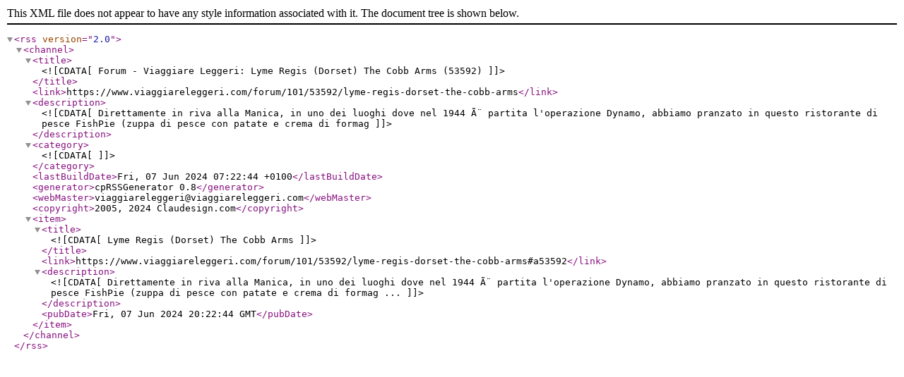

--- FILE ---
content_type: application/xml
request_url: https://www.viaggiareleggeri.com/xml/viaggiareleggeri/forumThread53592.xml
body_size: 1158
content:
<?xml version="1.0" encoding="ISO-8859-1" ?>
<rss version="2.0">
<channel>
<title><![CDATA[Forum - Viaggiare Leggeri: Lyme Regis (Dorset) The Cobb Arms (53592)]]></title>
<link>https://www.viaggiareleggeri.com/forum/101/53592/lyme-regis-dorset-the-cobb-arms</link>
<description><![CDATA[Direttamente in riva alla Manica, in uno dei luoghi dove nel 1944 Ã¨ partita l'operazione Dynamo, abbiamo pranzato in questo ristorante di pesce 

FishPie (zuppa di pesce con patate e crema di formag]]></description>
<category><![CDATA[]]></category>
<lastBuildDate>Fri, 07 Jun 2024 07:22:44 +0100</lastBuildDate>
<generator>cpRSSGenerator 0.8</generator>
<webMaster>viaggiareleggeri@viaggiareleggeri.com</webMaster>
<copyright>2005, 2024 Claudesign.com</copyright>
	<item>
		<title><![CDATA[Lyme Regis (Dorset) The Cobb Arms]]></title>
		<link>https://www.viaggiareleggeri.com/forum/101/53592/lyme-regis-dorset-the-cobb-arms#a53592</link>
		<description><![CDATA[Direttamente in riva alla Manica, in uno dei luoghi dove nel 1944 Ã¨ partita l'operazione Dynamo, abbiamo pranzato in questo ristorante di pesce 

FishPie (zuppa di pesce con patate e crema di formag ...]]></description>
		<pubDate>Fri, 07 Jun 2024 20:22:44 GMT</pubDate>
	</item>
</channel>
</rss>
